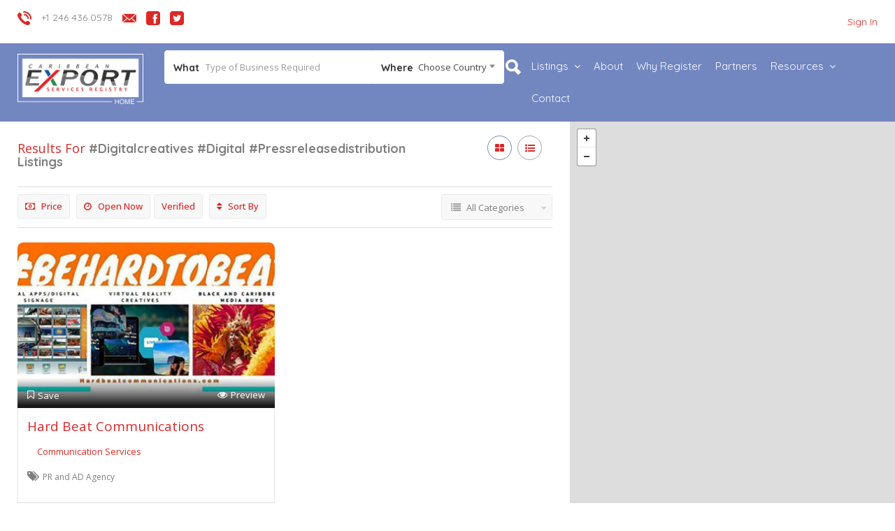

--- FILE ---
content_type: text/css; charset: UTF-8;charset=UTF-8
request_url: http://services.ceintelligence.com/wp-content/themes/listingpro/assets/css/dynamic-css.php
body_size: 46416
content:
            .lp-top-bar{                background-color: #FFFFFF            }            .header-with-topbar .lp-header-overlay:first-child,            .header-without-topbar .lp-header-overlay:first-child,            .header-menu-dropdown .lp-header-overlay:first-child            {                        }            .lp-topbar-menu li a,            .lp-top-bar-social ul li a{                color: #797979;            }            .home .lp-topbar-menu li a,            .home .lp-top-bar-social ul li a{                color: #FFFFFF;            }            .home .lp-top-bar{                background-color: rgba(0, 0, 0, 0.5);            }            .lp-header-middle,            .lp-menu-bar.lp-header-full-width-st,            .header-bg-color-class{                background-color: #7286C0            }            .home .lp-header-middle,             .home .header-bg-color-class{                background-color: #7286C0            }            .home .lp-header{            }            .lp-header-search-wrap{                            background-image: url(http://services.ceintelligence.com/wp-content/uploads/2017/04/home-temp.jpg);                        }            .lp-header-search-wrap-banner-height{                            height: 610px;                        }            .lp-header-search-wrap-set-top{                top: 0px;            }						.header-container-height{			   height: 610px;			}            .lp-category-abs2 .lp-category-abs2-inner span,            .lp-header-search .lp-search-form-submit,            .lp-listing .lp-listing-top .lp-listing-cat,            .red-tooltip + .tooltip > .tooltip-inner,            .header-style2 .lp-header-middle,            .lp-listings.list-style .lp-listing .lp-listing-bottom .lp-listing-cat i,            .lp-header-search .price-filter ul li:hover,            .header-style3 .lp-header-middle .lp-header-nav-btn button span,            .lp-listing-announcement .announcement-wrap a,            .lp-listing-review-form .review-submit-btn,            .lp-discount-btn,            .lp-header-search .price-filter ul li.active,            .lp-header-user-nav .lp-user-menu .lp-user-welcome,            .imo-widget-title-container:before,            .dis-code-copy-pop .copy-now,			.event-grid-date span,           .event-grid-ticket{                background-color: #7286C0            }            .lp-section-heading i, .lp-section-title-container i,            .lp-section-heading i,            .lp-listing .lp-listing-bottom h3 a:hover,            .lp-listings .more-listings a,            .lp-activity a:hover,            .lp-activity .lp-activity-bottom .lp-activity-review-writer a,            .footer-menu ul li a:hover,            .footer-menu ul li a:focus,            .lp-listings-widget .lp-listing .lp-listing-detail h3 a:hover,            .lp-header-title .lp-header-title-left .lp-header-breadcrumbs a:hover,            .header-style3 .lp-header-middle .lp-header-add-btn a,            .lp-listing-announcement .announcement-wrap i,            .lp-listing-faq .faq-title a span,            .lp-widget-social-links a:hover,            .flip-clock-wrapper ul li a div div.inn,            .lp-widget .lp-listing-price-range p a,            .lp-listing-additional-details li span,            .listing-page-sidebar .lp-widget ul li.lp-widget-social-links a:hover,            .online-owner-widget .lp-online-social a:hover,            .lp-discount-widget .lp-dis-code-copy span,            .lp-section-title-container .lp-sub-title a,            .lp-listing-faq .faq-title a i,						.lp-listing-faq .ui-accordion-header-icon,            .lp-header-search-form #input-dropdown li:hover span,            .lp-header-search-form #input-dropdown li:hover a,            .lp-header-search-form #input-dropdown li:hover,            .lp-header-search-form .chosen-container .chosen-results li:hover,            .lp-header-search-form .chosen-container .chosen-results li.highlighted,            .home .lp-top-bar-social ul li a:hover,            .lp-activity-review-writer a,            .lp-activity-description a,            .arrow-left:hover,            .arrow-right:hover,            .lp-menu-item-title:hover,            .lp-listing-menu-items .lp-listing-menu-item .lp-menu-item-price span,            .lp-listing-menu-items h6,            .lp-listing-menu-top span,            .widget-social-icons li a,            .lp-dis-code-copy span,            #sidebar aside.widget.widget_recent_entries li a:hover,            .element-inner-button,            .lp-header-title .lp-header-toggles a.active,            .lp-author-nav ul li a i,            .hours-select > li > button.add-hours span,            .element-inner-button,            .lp-listings .listing-slider .lp-listing-bottom-inner .lp-listing-cat,			 .event-hosted-grid label strong,            .lp-listing-menu-items .lp-listing-menu-item .lp-menu-item-price a,            .lp-event-detail-title-hosted h2 a,.lp-event-detail-side-section ul li > a,            .lp-event-attende-view-all span            {                color: #7286C0 !important;            }            .widget-social-icons li a.phone-link{                color: #797979 !important;            }            .lp-header-search .price-filter ul li:hover,            .lp-header-search .price-filter ul li.active,            .header-style3 .lp-header-middle .lp-header-nav-btn button,            .grid-style3 .lp-blog-grid-link:hover,            .lp-event-attende-view-all span{                border-color: #7286C0 !important;            }            .lp-header-search-filters .header-filter-wrap:hover,            .lp-header-search-filters .header-filter-wrap.active,            .lp-listings .more-listings a:hover,            .lp-section-title-container .lp-sub-title a:hover,            .lp-listing-timings .toggle-all-days:hover,            .lp-pagination ul li > span.current:hover, .lp-pagination ul li > span.current,            .home .lp-header-middle .lp-header-user-nav .header-login-btn:hover,            .lp-listing-action-btns .smenu div:hover,            .lp-listing-action-btns .smenu div:hover a,            .lp-listing-action-btns .smenu div a:hover,            .lp-blog-grid-author li.category-link a:hover,            .grid-style3 .lp-blog-grid-link,            .new-list-style .lp-blog-grid-link,            .grid-style3 .lp-blog-grid-shares span i:hover,            .new-list-style .lp-blog-grid-shares span i:hover,            .tagcloud a:hover,            .element-inner-button:hover,            .lp-event-attende-view-all span:hover,            .lp-detail-event-going-btn button{                color: #fff !important;                border-color: #7286C0 !important;                background-color: #7286C0 !important;            }            .lp-header-search-filters .header-filter-wrap.active i,            .lp-header-search-filters .header-filter-wrap:hover i,            .lp-header-toggles a{                color: #fff !important;            }            .lp-header-search .lp-header-search-tagline,            .left-heading .lp-sub-title{                font-family: Open Sans;            }            .lp-join-now li a{                                font-family: Quicksand                                }            lp-header-middle .lp-header-user-nav .header-login-btn:hover{                color: #7286C0 !important;                border-color: #fff;                background-color: #fff;            }            .widget-social-icons li a:hover,			.lp-header-middle .lp-header-user-nav:hover a,            .close-right-icon{                color: #7286C0 !important;            }            .lp-ann-btn, .lp-ann-btn:hover{                color: #7286C0;            }            .lp-listing-action-btns ul li#lp-book-now > a:hover,            .lp-listing-leadform-inner .form-horizontal input[type="submit"],            .page-container-second-style2 .blog-pagination a,            .page-container-second-style2 .lp-review-btn,            .contact-style2.contact-right .lp-review-btn,            .lp-banner-bottom-right a:hover{                 background-color: #7286C0 !important;                 border-color: #7286C0 !important;                 color: #fff !important;            }            .lp-listing-action-btns ul li#lp-book-now > a:hover i{                color: #fff !important;            }            .lp_auto_loc_container .lp-dyn-city{              }            .popup-header strong, .lp-listing-announcements .lp-listing-announcement .close-ann{                background-color: #7286C0            }            .lp-listing-additional-details .toggle-additional-details,            .lp-author-nav ul li a:hover, .lp-author-nav ul li a:hover i,            .lp-author-nav ul li a.active:before,            .lp-events-btns-outer button:first-child{                background-color: #7286C0;                color: #fff !important;                border-color: #7286C0            }            .app-view-reviews-all{                color: #7286C0;                border-color: #7286C0;            }            .icon-bar{                background-color: #FFFFFF;            }						.contact-right a span{               color: #7f7f7f;           }           .contact-right a span:hover{               color: #7286C0;           }    
    
	
		.banner-view-classic .lp-home-categoires li a,
		.home-categories-area .new-banner-category-view2 li a span p#cat-img-bg,
        .home-categories-area .new-banner-category-view1 li a,
        .banner-default-view-category-2 .lp-home-categoires li a span p#cat-img-bg,
        .banner-view-cat-tranparent-category .lp-upper-cat-view3 li a span p#cat-img-bg,
        .home-categories-area .lp-inside-search-view1 li a,
        .home-categories-area .lp-inside-search-view2 li a span p#cat-img-bg,
        .banner-view-cat-tranparent-category .lp-upper-cat-view4 li a,
        .home-categories-area .banner-default-view-category1 li a,
        .home-categories-area .banner-default-view-category2 li a span p#cat-img-bg,
		.banner-default-view-category4.lp-home-categoires li a,
        .banner-default-view-category4.lp-home-categoires li a span p#cat-img-bg,
		.banner-default-view-category3.lp-home-categoires li a,
        .banner-default-view-category3.lp-home-categoires li a span p#cat-img-bg,
        .new-banner-category-view.lp-home-categoires li a,
        .new-banner-category-view3.lp-home-categoires li a,
        .lp-upper-cat-view1.lp-home-categoires li a,
        .lp-upper-cat-view2.lp-home-categoires li a,
        .lp-inside-search-view.lp-home-categoires li a,
        .lp-inside-search-view3.lp-home-categoires li a,
        .home-categories-area .lp-home-categoires.new-banner-category-view4 li a{

			background: #363F48;

		}

		.home-categories-area .new-banner-category-view2 li a:hover span p#cat-img-bg, .home-categories-area .new-banner-category-view1 li a:hover, .banner-default-view-category-2 .lp-home-categoires li a:hover span p#cat-img-bg, .banner-view-cat-tranparent-category .lp-upper-cat-view3 li a:hover span p#cat-img-bg, .home-categories-area .lp-inside-search-view1 li a:hover, .home-categories-area .lp-inside-search-view2 li a:hover span p#cat-img-bg, .banner-view-cat-tranparent-category .lp-upper-cat-view4 li a:hover,.home-categories-area .banner-default-view-category1 li a:hover, .home-categories-area .banner-default-view-category2 li a:hover span p#cat-img-bg,

		.banner-default-view-category4.lp-home-categoires li a:hover,

		.banner-default-view-category3.lp-home-categoires li a:hover,.new-banner-category-view.lp-home-categoires li a:hover,.new-banner-category-view3.lp-home-categoires li a:hover,

		.lp-upper-cat-view1.lp-home-categoires li a:hover,.lp-upper-cat-view2.lp-home-categoires li a:hover,.lp-inside-search-view.lp-home-categoires li a:hover,.lp-inside-search-view3.lp-home-categoires li a:hover, .home-categories-area .lp-home-categoires.new-banner-category-view4 li a:hover{

			background: #7286C0;

		}
    .home-categories-area .lp-home-categoires.category-view-bg-transparent li a{
           background: rgba(54,63,72,0.8);
       }
       .home-categories-area .lp-home-categoires.category-view-bg-transparent li a:hover{
           background: rgba(114,134,192,0.8);
       }


		.lp-home-banner-contianer-inner-new-search .lp-search-description p, .home-categories-area .new-banner-category-view2 li a span, .banner-default-view-category-2 .lp-home-categoires li a span, .home-categories-area .lp-inside-search-view2 li a span,.home-categories-area .banner-default-view-category2 li a span, .home-categories-area ul.lp-home-categoires li a span{

			color: #FFFFFF;

		}





		.header-container.lp-header-bg .lp-color-header-style .lp-menu-container .lp-menu > div > ul > li > a,
		.header-container.lp-header-bg .lp-color-header-style .lp-menu-container .lp-menu ul li.page_item_has_children::after,
		.header-container.lp-header-bg .lp-color-header-style .lp-menu-container .lp-menu ul li.menu-item-has-children::after, .lp-menu-outer::after, #click-search-view,
		#click-search-view i, .lp-menu-container .lp-menu > div > ul > li > a,
        .lp-join-now a,
        .lp-header-full-width .lp-add-listing-btn li a,
       .lp-header-middle .header-main-menu ul li a,
       .lp-add-listing-btn ul li a,
       .lp-header-bg-black .navbar-toggle,
        .lp-header-full-width .lp-add-listing-btn li a, .lp-header-middle .lp-header-add-btn a{
			color: #FFFFFF;
		}
        .lp-header-full-width .lp-add-listing-btn li a,
        .lp-header-bg-black .navbar-toggle, .lp-header-middle .lp-header-add-btn a{
            border-color: #FFFFFF;
        }
		
		.lp-header-full-width .lp-add-listing-btn ul li a.header-list-icon, .lp-header-full-width .lp-add-listing-btn ul li a.header-list-icon-st6{
			border: 1px solid #FFFFFF;
		}



		.lp-header-with-bigmenu .lp-join-now a,.lp-header-with-bigmenu .lp-add-listing-btn ul li a{

			color: #FFFFFF ;
		}
		.lp-header-with-bigmenu .lp-join-now a:hover,.lp-header-with-bigmenu .lp-add-listing-btn ul li a,.lp-header-with-bigmenu .nav .open > a,.lp-header-with-bigmenu .nav .open > a:hover,.lp-header-with-bigmenu .nav .open > a:focus,.lp-header-with-bigmenu .nav > li > a:hover,.lp-header-with-bigmenu .nav > li > a:focus,.lp-mega-menu-outer #menu-main li a:hover,.about-box-icon-style2 i,.lp-total-meta ul li a:hover,
		.lp-total-meta ul li a:hover span,.lp-total-meta ul .active a,.lp-total-meta ul .active a span,.theme-color,
		.lp-qoute-butn a,.lp-mega-menu-outer .lp-menu ul li:hover a,.theme-color span,
		.stickynavbar #nav_bar ul li a:hover{

			color: #7286C0 ;
		}
		.theme-color,.listing-category-slider4 .slick-prev:hover:before,.listing-category-slider4 .slick-next:hover:before{
			color: #7286C0 !important;
		}
		.lp-category-icon-outer,.lp-right-content-box .lp-social-box ul li a i:hover,.lp-detail-services-box ul li a:hover,.lp-detail-offers-content a,.lp-offer-count,.lp-quote-submit-btn,.lp-left-filter .search-filters .sortbyrated-outer ul li a:hover,.lp-qoute-butn a:first-child,.lp-new-social-widget li i{
			background-color:#7286C0 ;

		}
		.listing-second-view .widget-box.business-contact.lp-lead-form-st input.lp-review-btn,
		.listing-style-3 a.open-map-view:hover,.listing-app-view .listing-app-view2 .lp-listing-announcement .announcement-wrap.last .announcement-btn{
            color: #7286C0;
            border: 1px solid #7286C0;
        }

        .widget-box.business-contact.lp-lead-form-st .contact-form.quickform form.form-horizontal .form-group.pos-relative i.lp-search-icon,
		.listing-app-view .listing-app-view2 .single_listing .review-form .form-submit .lp-review-btn{
            color: #7286C0;
        }

        .widget-box.business-contact.lp-lead-form-st .contact-form.quickform form.form-horizontal .form-group.pos-relative:hover input.lp-review-btn,#see_filter:hover {
           background: #7286C0;
        }
        .lp-search-bar-header .lp-header-search-button .lp-search-bar-right .icons8-search.lp-search-icon:hover,
		.listing-app-view2 .toggle-all-days:hover,.lp-menu-app-view-outer .lp-menu-type-heading,
		.listing-app-view .listing-app-view2 .lp-listing-announcement .announcement-wrap.last .announcement-btn:hover,
		.listing-app-view .listing-app-view2 .single_listing .review-form .form-submit .lp-review-btn:hover{
            background: #7286C0;
            color: #fff;
        }

		.lp-qoute-butn a,.listing-app-view2 .toggle-all-days:hover,
		.listing-app-view .listing-app-view2 .single_listing .review-form .form-submit .lp-review-btn:hover,.listing-app-view .listing-app-view2 .single_listing .review-form .form-submit .lp-review-btn{
			border-color:#7286C0 ;
		}
		.lp-detail-services-box ul li a:hover,.lp-left-filter .search-filters > ul > li > a:hover,.list_view .lp-grid3-category-outer span.cat-icon{

			background-color:#7286C0 !important;
		}

		.lp-header-with-bigmenu .lp-join-now a,.lp-header-with-bigmenu .lp-add-listing-btn ul li a{

			color: #FFFFFF ;
		}
		.lp-header-with-bigmenu .lp-join-now a:hover,.lp-header-with-bigmenu .lp-add-listing-btn ul li a,.lp-header-with-bigmenu .nav .open > a,.lp-header-with-bigmenu .nav .open > a:hover,.lp-header-with-bigmenu .nav .open > a:focus,.lp-header-with-bigmenu .nav > li > a:hover,.lp-header-with-bigmenu .nav > li > a:focus,.lp-mega-menu-outer #menu-main li a:hover,.about-box-icon-style2 i,.lp-total-meta ul li a:hover,
		.lp-total-meta ul li a:hover span,.lp-total-meta ul .active a,.lp-total-meta ul .active a span,.theme-color,
		.lp-qoute-butn a,.lp-mega-menu-outer .lp-menu ul li:hover a,.theme-color span,
		.stickynavbar #nav_bar ul li a:hover{

			color: #7286C0 ;
		}
		.theme-color,.listing-category-slider4 .slick-prev:hover:before,.listing-category-slider4 .slick-next:hover:before,
		.listing-app-view .listing-app-view2 .lp-listing-announcement .announcement-wrap.last .announcement-btn{
			color: #7286C0 !important;
		}
		.lp-category-icon-outer,.lp-right-content-box .lp-social-box ul li a i:hover,.lp-detail-services-box ul li a:hover,.lp-detail-offers-content a,.lp-offer-count,.lp-quote-submit-btn,.lp-left-filter .search-filters .sortbyrated-outer ul li a:hover,.lp-qoute-butn a:first-child,.lp-new-social-widget li i{
			background-color:#7286C0 ;

		}

		.lp-qoute-butn a{
			border-color:#7286C0 ;
		}
		.lp-detail-services-box ul li a:hover,.lp-left-filter .search-filters > ul > li > a:hover,.list_view .lp-grid3-category-outer span.cat-icon{

			background-color:#7286C0 !important;
		}

        .footer-style1 .footer-upper-bar,
        .footer-style2,
        .footer-style4,
        .footer-style5,
        .footer-style7,
        .footer-style8,
        .footer-style10,
        .footer-style11{
            background-color: #FFFFFF;
        }
        .footer-style1 .footer-bottom-bar,
        .footer-style3,
        .footer4-bottom-area,
        .footer5-bottom-area,
        .footer-style6,
        .footer7-bottom-area,
        .footer8-bottom-area,
        .footer-style8-bg-logo,
        .footer-style9,
        .footer10-bottom-area{
            background-color: #FFFFFF;
        }

        .footer-style1 .footer-upper-bar,
        .footer-style1 .footer-upper-bar a,
        .padding-top-60 .widget h2,
        .padding-top-60 .widget a,
        .padding-top-60 .widget span,
        .padding-top-60 .widget p{
                    color: #666666 !important;
            border-color: #666666                }
		
		.footer-about-company li:before{

        
					background-color: #666666 !important;

				
        } 
		
        footer.style3 .container,
        footer.style3 .copyrights,
        footer.style3 .footer-menu ul li a,
        .footer-bottom-bar .footer-about-company li,
        .footer-bottom-bar .credit-links,
        .footer-bottom-bar .credit-links a,
        footer .widget-title,
        footer .widget-title h2,
        footer .widget a,
        footer .widget span,
        footer .widget p,
        footer .tagcloud a,
        footer.footer-style9 .footer-menu li a,
        .footer4-bottom-area .footer-menu li a,
        .footer4-bottom-area .copyrights,
        .footer5-bottom-area .copyrights{
                    color: #666666 !important;
            border-color: #666666;
                }
		
		
            .header-front-page-wrap .lp-header-full-width .lp-menu-bar{
                background-color: #7286C0;
            }

            .header-right-panel .lp-menu > ul li a,
           .lp-menu > ul li a,
            .lp-menu ul li.page_item_has_children::after,
            .lp-menu ul li.menu-item-has-children::after{
                color: #FFFFFF !important;
            }
            .header-inner-page-wrap .lp-menu-bar-color{
            background-color: #7286C0            }
            .header-inner-page-wrap .header-filter .input-group.width-49-percent.margin-right-15.hide-where,
            .header-inner-page-wrap .header-filter .input-group.width-49-percent,
            .header-inner-page-wrap .header-filter .input-group.width-49-percent.margin-right-15 {
                border:1px solid #FFFFFF;
            }
            .header-inner-page-wrap .lp-header-bg-black .navbar-toggle,
            .header-inner-page-wrap .lp-header-bg-black.header-fixed .navbar-toggle{
                color: #FFFFFF;
                border-color: #FFFFFF;
            }
            		.lp-topbar {
			background-color: #FFFFFF		}
		
				.listing-page{
			background-image:url(http://services.ceintelligence.com/wp-content/uploads/2019/12/mast-due-diligence.jpg);
		}
		
				.header-container.lp-header-bg{
			background-image:url(http://services.ceintelligence.com/wp-content/uploads/2017/04/home-temp.jpg);
			background-repeat:no-repeat;
			background-position:center top;
		}
					.call-to-action2 h1{
				background-image:url(http://services.ceintelligence.com/wp-content/themes/listingpro/assets/images/new/hb.png);
				background-repeat:no-repeat;
				background-position:center center;
			}
		.listing-app-view .admin-top-section .user-details .user-portfolio,.listing-app-view .user-detail-wrap{
			background-image:url(http://services.ceintelligence.com/wp-content/themes/listingpro/assets/images/admin/adminbg.jpg);
			background-repeat:no-repeat;
			background-position:center center;
		}
		.lp-blog-style2-inner .lp-blog-grid-author li .fa,.lp-blog-grid-author2 li .fa,
		.listing-app-view .footer-app-menu ul li a:hover,.listing-app-view .small-scrren-app-view .sign-login-wrap a,
		.listing-app-view .small-scrren-app-view .add-listing-btn,
		.googledroppin,.googledroppin:hover{
			color: #7286C0;
		}
		.city-girds2 .city-thumb2  .category-style3-title-outer,.single-tabber2 ul .active a:after,.waycheckoutModal .btn-default:hover,
		.list_view .lp-grid-box-bottom .lp-nearest-distance,.grid_view2 .lp-grid-box-bottom .lp-nearest-distance{
			background: #7286C0;
		}
		.single-tabber2 ul li a:hover,.single-tabber2 ul .active a,#sidebar aside ul li a:hover,#sidebar .jw-recent-posts-widget ul li .jw-recent-content a:hover,
		.blog-read-more-style2 a,.blog-read-more a{
			color: #7286C0;

		}
		.waycheckoutModal .btn-default:hover{
			border-color:#7286C0 !important;

		}
		.blog-detail-link,.listing-app-view .footer-app-menu ul li:hover{
			color: #7286C0 !important;
			border-color:#7286C0 !important;
		}
		.blog-detail-link:hover,.video-bottom-search-content,.listing-app-view.login-form-pop-tabs{
			background-color: #7286C0 !important;

		}
		#sidebar aside h2.widget-title:after{
			background: #7286C0;

		}
		.app-view-header .lp-menu-bar,.slider-handle,.tooltip-inner{
			background: #7286C0;

		}
		.review-secondary-btn,.blog-read-more a:hover,
		.lp-tooltip-outer .lp-tool-tip-content .sortbyrated-outer ul li .active{
			background: #7286C0 !important;
			border-color: #7286C0 !important;
		}
		.location-filters-wrapper #distance_range_div input[type=range]::-webkit-slider-thumb,#distance_range_div_btn a:hover,.location-filters-wrapper #distance_range_div input[type=range]::-moz-range-thumb,.location-filters-wrapper #distance_range_div input[type=range]::-ms-thumb{

			background:#7286C0 !important;
		}
		.tooltip.top .tooltip-arrow{

			border-top-color: #7286C0;
		}
		input:checked + .slider{

			background-color: #7286C0;
		}
		.listing-app-view .app-view-filters .close{
			border-color: #7286C0 !important;
			color: #7286C0;
		}
		.listing-app-view .app-view-filters .close:hover{
			background: #7286C0;
		}
		.listing-app-view .small-scrren-app-view .mm-listview a:hover,.listing-app-view .small-scrren-app-view .mm-listview a:focus{

			color: #7286C0 !important;

		}


						 .lp-header-overlay,.page-header-overlay, .lp-home-banner-contianer-inner-video-outer{
				background-color: rgba(0, 0, 0, 0.6);
			}
		
				.lp-home-banner-contianer {
			height: 610px;
		}
		
		.lp-home-banner-contianer-1 {
			height: 370px;
		}

		


		.lp-list-view-edit li a:hover, .review-post p i, .lp-header-full-width.lp-header-bg-grey .lp-add-listing-btn li a:hover,
		.lp-header-full-width.lp-header-bg-grey .lp-add-listing-btn li a, .lp-header-bg-grey .navbar-toggle, .lp-search-bar-all-demo .add-more,
		.lp-bg-grey .lp-search-bar-left .border-dropdown .chosen-container-single span::after, .lp-right-grid .add-more,
		.lp-search-bar-all-demo .add-more, .lp-right-grid .add-more, .video-option > h2 > span:first-of-type i, .count-text.all-listing,
		.lp-bg-grey .lp-search-bar-left .border-dropdown .chosen-container-single span::after, a.watch-video.popup-youtube,
		.dashboard-content .tab-content.dashboard-contnt h4 a, .campaign-options ul li i.fa-bar-chart, .email-address,
		body .grid_view2 a.add-to-fav.lp-add-to-fav.simptip-position-top.simptip-movable:hover > i, .wpb_wrapper > ul > li::before,
		body .grid_view2 a.add-to-fav.lp-add-to-fav.simptip-position-top.simptip-movable:hover > span, .lp-h4 a:hover,
		.promote-listing-box .texual-area > ul li i, .row.invoices-company-details a:hover, .checkout-bottom-area ul.clearfix > li > a:hover,
		.lp-all-listing span.count > p, .lp-all-listing span.count, h1 a:hover, h2 a:hover, h3 a:hover, h4 a:hover, h5 a:hover, h6 a:hover,
		.lp-h1 a:hover, .lp-h2 a:hover, .lp-h3 a:hover, .lp-h5 a:hover, .lp-h6 a:hover, .lp-blog-grid-category a:hover,
		.lp-blog-grid-title h4 a:hover, .footer-menu li a:hover, .post-rice, .tags-container li a label, .tags-container li a:hover span,
		.ui-accordion .ui-accordion-header span, .post-stat .fa-star, .listing-page-result-row p a:hover, p a.achor-color,
		.blog-tags ul li a:hover, .post-meta-left-box .breadcrumbs li a:hover, .post-meta-right-box .post-stat li a:hover,
		.parimary-link:hover, .secodary-link, blockquote::after, .lp-blockquote::after, .colored, .lp-add-listing-btn ul li a:hover,
		.listing-second-view .post-meta-right-box .post-stat a.add-to-fav:hover, .lp-list-view-paypal-inner h4:hover,
		.listing-second-view .post-meta-right-box .post-stat a.add-to-fav:hover span, .overlay-video-thumb:hover i,
		body .lp-grid-box-contianer a.add-to-fav.lp-add-to-fav.simptip-position-top.simptip-movable:hover i,
		.bottom-links a,.lp-list-view-content-upper h4:hover, .lp-blog-grid-author li a:hover, .lp-blog-grid-author li:hover,
		.dashboard-content .lp-pay-options .lp-promotebtn:hover, .dashboard-content .lp-pay-options .lp-promotebtn,
		.tags-container li a span.tag-icon, .lp-grid-box-price li > a:hover, .lp-grid-box-bottom .pull-left a:hover,
		.tags-container li a:hover span, .menu ul.sub-menu li:hover > a, .menu ul.children li:hover > a,
		.post-stat li a:hover, .lp-tabs .lp-list-view .lp-list-view-content-upper h4:hover, .lp-tabs .lp-list-view .lp-list-view-paypal-inner h4:hover,
		.post-reviews .fa-star, .listing-second-view .map-area .listing-detail-infos ul li a:hover > span,
		.widget-contact-info .list-st-img li a:hover, .get-directions > a:hover, body .grid_view2 a.add-to-fav.lp-add-to-fav:hover span,
		ul.post-stat li > a:hover > span i, .lp-grid-box-left.pull-left > ul > li > a:hover,
		.grid_view2 .lp-post-quick-links > li a:hover, .list_view .lp-post-quick-links > li a:hover,
		.lp-grid-box-description h4.lp-h4 > a:hover, body .list_view a.add-to-fav.lp-add-to-fav:hover span,
		body .list_view a.add-to-fav.lp-add-to-fav:hover, .grid_view2 .lp-post-quick-links > li a:hover > i,
		.list_view .lp-post-quick-links > li a:hover > i, .list_view .lp-post-quick-links > li a > i:hover,
		.listing-second-view .features.list-style-none > li a:hover > i, .listing-second-view .features li > a:hover span i,
		.lp-join-now ul.lp-user-menu > li:hover > a, .listing-second-view .claim-area a.phone-number.md-trigger.claimformtrigger2:hover,
		.listing-view-layout > ul li a.active, .listing-view-layout > ul li a:hover, .listing-style4 #lp-find-near-me .near-me-btn.active{
			color: #7286C0;
		}

		.dashboard-tabs ul li ul li.active a {
			color: #7286C0 !important;
		}

		.ui-tooltip, .md-closer, .post-submit .ui-tabs .ui-tabs-nav li a, #success span p, .lp-list-view-paypal,
		.lp-listing-form input[type=radio]:checked + label::before, .lp-listing-form input[type=submit], .lp-invoice-table tr td a,
		.lp-modal-list .lp-print-list, .lp-tabs .lp-pay-publsh, .lp-dropdown-menu ul li a:hover,
		.listing-second-view .online-booking-form > a.onlineform.active, .listing-second-view .online-booking-form > a.onlineform:hover,
		.listing-second-view .listing-post article figure figcaption .bottom-area .listing-cats, .top-heading-area,
		.lp-dropdown-menu ul li a:hover,
		.listing-second-view .online-booking-form .booking-form input[type="submit"], .lp-price-main .lp-title,
		.ui-datepicker-header.ui-widget-header.ui-helper-clearfix.ui-corner-all, .calendar-month-header,
		.lp-search-bar-all-demo .lp-search-btn:hover, .lp-bg-grey .input-group-addon, .lp-search-bar-all-demo .lp-search-btn:hover,
		.lp-bg-grey .input-group-addon, .hours-select > li > button.add-hours, .typeahead__container .typeahead__button > button,
		.form-group .lp-search-bar-right, a.watch-video.popup-youtube:hover, .active-packages-area .table-responsive .top-area,
		.lp-grid-box-contianer .md-close i:hover, .listing-second-view a.secondary-btn.make-reservation,
		.list-st-img.list-style-none li a.edit-list:hover, .mm-menu .mm-navbar.mm-navbar-top, .lp-user-menu li a:hover,
		.fc-widget-content .fc-content-skeleton .fc-day-grid-event.fc-h-event.fc-event.fc-start.fc-end:hover,
		.lp-primary-btn:hover, .lp-search-btn, .lp-home-categoires li a:hover, .lp-post-quick-links li a.icon-quick-eye,
		.md-close i, .menu ul.sub-menu li a:hover, .menu ul.children li a:hover, .user-portfolio-stat ul li i,
		.lp-submit-btn:hover, .secondary-btn, .list-st-img li a:hover, .price-plan-box, .btn-first-hover, .btn-second-hover:hover,
		.ui-autocomplete li:hover, .tes-icon i, .menu ul.sub-menu li:hover > a, .menu ul.children li:hover > a,	.mm-listview .mm-next,
		.mm-navbar-size-1 a, .mm-listview a:hover, .active-tag:hover, .dashboard-content .lp-pay-options .lp-promotebtn:hover,
		.double-bounce1, .double-bounce2, .lpmap-icon-shape.cardHighlight, [data-tooltip].simptip-position-top::after,
		[data-tooltip].simptip-position-top::after, [data-tooltip].simptip-position-bottom::after,
		[data-tooltip].simptip-position-left::after, [data-tooltip].simptip-position-right::after,
		.menu ul.children li > a::before, .menu ul.sub-menu li > a::before, .lp-user-menu li > a::before,
		.currency-signs > ul > li > a.active, .search-filters > ul > li > a.active,div#lp-find-near-me ul li a.active,
		.select2-container--default .select2-results__option--highlighted[aria-selected], .bookingjs-form .bookingjs-form-button:hover, a.googleAddressbtn:hover, a.googleAddressbtn.active, .lp-recurring-button-wrap input[type=checkbox]:checked + label::before {
			background-color: #7286C0;
		}
		a.lp-change-plan-btn:hover {
			background-color: #7286C0 !important;
			border-color: #7286C0 !important;
		}

		.lp-tabs .panel-heading li.active a, .ui-state-default.ui-state-highlight {
			background-color: #7286C0 !important;
		}

		.lp-grid-box-price .category-cion a, .ui-state-default.ui-state-highlight, .lp-header-full-width.lp-header-bg-grey .lp-add-listing-btn li a:hover,
		.lp-header-full-width.lp-header-bg-grey .lp-add-listing-btn li a, .lp-header-bg-grey .navbar-toggle, .lp-bg-grey .lp-interest-bar input[type="text"],
		.lp-bg-grey .chosen-container .chosen-single, .lp-bg-grey .lp-interest-bar input[type="text"], .lp-bg-grey .chosen-container .chosen-single,
		a.watch-video.popup-youtube, .listing-second-view a.secondary-btn.make-reservation,
		.fc-widget-content .fc-content-skeleton .fc-day-grid-event.fc-h-event.fc-event.fc-start.fc-end,
		.lpmap-icon-contianer, .dashboard-content .lp-pay-options .lp-promotebtn,.currency-signs > ul > li > a.active,
		.listing-view-layout > ul li a.active, .listing-view-layout > ul li a:hover, .search-filters > ul > li > a.active, div#lp-find-near-me ul li a.active {
			border-color: #7286C0;
		}

		.ui-autocomplete li:hover {
			border-color: #7286C0 !important;
		}
		a.googleAddressbtn.active::after,
		.ui-tooltip::after {
			border-top-color: #7286C0;
		}
		.dashboard-content .lp-main-tabs .nav-tabs > li.active > a, [data-tooltip].simptip-position-left::before,
		.dashboard-content .lp-main-tabs .nav-tabs > li a:hover, .dashboard-tabs.lp-main-tabs.text-center  ul  li  a.active-dash-menu {
			border-left-color: #7286C0;
		}

		.lpmap-icon-shape.cardHighlight::after, [data-tooltip].simptip-position-top::before {
			border-top-color: #7286C0 !important;
		}

		.dashboard-tabs.lp-main-tabs.text-center > ul > li.opened:hover > a,
		.dashboard-tabs.lp-main-tabs.text-center > ul > li:hover > a,
		.dashboard-tabs.lp-main-tabs.text-center ul li a.active-dash-menu {
			border-left-color: #7286C0 !important;
		}

		[data-tooltip].simptip-position-right::before, [data-tooltip].simptip-position-top.half-arrow::before,
		[data-tooltip].simptip-position-bottom.half-arrow::before {
			border-right-color: #7286C0 !important;
		}

		[data-tooltip].simptip-position-top::before {
			border-top-color: #7286C0 !important;
		}
		[data-tooltip].simptip-position-bottom::before {
			border-bottom-color: #7286C0 !important;
		}


		.lp-primary-btn, .lp-search-btn:hover, .dashboard-tabs, .nav-tabs > li > a:hover,
		.nav-tabs > li.active > a, .nav-tabs > li.active > a:hover, .nav-tabs > li.active > a:focus, .lp-submit-btn, .secondary-btn:hover,
		.list-st-img li a, .btn-first-hover:hover, .btn-second-hover, .about-box-icon, .upload-btn:hover, .chosen-container .chosen-results li.highlighted,
		.secondary-btn:active, .lp_confirmation .list-st-img li a.edit-list, .secondary-btn:focus, .resurva-booking .hidden-items input.lp-review-btn,
		input.lp-review-btn:hover, .dashboard-content .lp-list-page-list .lp-list-view .lp-rigt-icons .remove-fav i:hover,
		.lp-topbar, .lp-home-categoires li a, .lp-grid-box-bottom,  .form-group .lp-search-bar-right:hover,
		.post-submit .ui-tabs .ui-tabs-nav li.ui-state-active a, .lp-list-pay-btn a:hover, .lp-modal-list .lp-print-list:hover,
		.listing-second-view .online-booking-form > a.onlineform, .listing-second-view .contact-form ul li input[type="submit"],
		.listing-second-view .online-booking-form .booking-form, .listing-second-view .ask-question-area > a.ask_question_popup,
		.widget-box.business-contact .contact-form.quickform form.form-horizontal .form-group.pos-relative:hover input.lp-review-btn,
		.listing-second-view a.secondary-btn:hover, .submit-images:hover > a.browse-imgs, .lp-price-main .lp-upgrade-color,
		.lp-price-main .lp-upgrade-color:hover, .lp-price-main .lp-without-prc:hover, .featured-plan .lp-price-free.lp-without-prc.btn,
		.hours-select > li > button.add-hours:hover, .dashboard-content .postbox table.widefat a.see_more_btn:hover,
		#input-dropdown li:hover span, #input-dropdown li:hover a, #input-dropdown li:hover, .thankyou-panel ul li a:hover,
		.dashboard-content .promotional-section a.lp-submit-btn:hover, .widget-box.reservation-form a.make-reservation,
		.dashboard-content .lp-pay-options .promote-btn.pull-right:hover, .lp-dashboard-right-panel-listing ul li a.reply:hover,
		.dashboard-content .lp-list-view-content-bottom ul.lp-list-view-edit > li > a:hover,
		.dashboard-content .lp-list-view-content-bottom ul.lp-list-view-edit > li > a:hover > span, .form-group.mr-bottom-0 > a.md-close:hover,
		.lp-rigt-icons.lp-list-view-content-bottom .list-st-img li input.lp-review-btn:hover, .lp-contact-support .secondary-btn:hover,
		.lp-rigt-icons.lp-list-view-content-bottom .list-st-img li a.edit-list:hover,
		.dashboard-content .user-recent-listings-inner .lp-list-page-list .remove-fav.md-close:hover,
		.resurva-booking .lp-list-view-inner-contianer ul li form:hover > span, .listing-second-view a.secondary-btn.make-reservation:hover,
		.dashboard-content .lp-pay-options .promotebtn:hover,
		#select2-searchlocation-results .select2-results__option.select2-results__option--highlighted, .bookingjs-form .bookingjs-form-button, a.googleAddressbtn {
			background-color: #DD2726;
		}

		.lp-tabs .lp-pay-publsh:hover {
			background-color: #DD2726 !important;
		}

		input, .form-group label, .post-stat  li,
		.post-stat  li a, .listing-page-result-row p a, p a.achor-color:hover,
		.form-group label, .blog-tags ul li a, .post-meta-left-box .breadcrumbs li a, .post-meta-left-box .breadcrumbs li span,
		.tags-container li a span, .price-plan-content ul li span, .paragraph-form, .form-review-stars li i, .form-review-stars li a ,
		.post-meta-right-box .post-stat li a, .parimary-link, .secodary-link:hover, blockquote, .upload-btn, input.lp-review-btn,
		.lp-blockquote, .listing-second-view a.secondary-btn i, .bottom-links a:hover, .resurva-booking .hidden-items input.lp-review-btn:hover,
		.lp-menu .has-menu > a::after, .listing-second-view .post-meta-right-box .post-stat a.secondary-btn i, a.browse-imgs,
		.listing-second-view a.secondary-btn, .listing-second-view .contact-form ul li input[type="submit"]:hover,
		.listing-second-view .features li span i, .listing-second-view .post-meta-right-box .post-stat > li > a span.email-icon,
		.lp-price-free, .dashboard-content .tab-content.dashboard-contnt .ui-sortable-handle, .thankyou-panel ul li a,
		.dashboard-content .postbox table.widefat a.see_more_btn, .dashboard-content .promotiona-text > h3,
		.dashboard-content .lp-face.lp-front.lp-pay-options > h3, .dashboard-content .lp-face.lp-dash-sec > h4,
		.dashboard-content .lp-pay-options .lp-promotebtn, .dashboard-content .promote-btn.pull-right::before,
		.dashboard-content .lp-list-view-content-bottom ul.lp-list-view-edit > li > a, .lp-dashboard-right-panel-listing ul li a.reply,
		.dashboard-content .lp-list-view-content-bottom ul.lp-list-view-edit > li > a > span,
		.lp-rigt-icons.lp-list-view-content-bottom .list-st-img li input.lp-review-btn,
		.lp-rigt-icons.lp-list-view-content-bottom .list-st-img li a.edit-list,
		.lp-rigt-icons.lp-list-view-content-bottom .list-st-img li input.lp-review-btn::before,
		.lp-rigt-icons.lp-list-view-content-bottom .list-st-img li a.edit-list::before, .form-group.mr-bottom-0 > a.md-close,
		.lp-rigt-icons.lp-list-view-content-bottom .list-st-img li a.edit-list > span, .lp-contact-support .secondary-btn i,
		.widget-box.business-contact .contact-form.quickform form.form-horizontal .form-group.pos-relative i.lp-search-icon,
		.dashboard-content .user-recent-listings-inner .lp-list-page-list .remove-fav.md-close > span,
		.dashboard-content .lp-list-page-list .lp-list-view .remove-fav i,
		.resurva-booking ul li.clearfix > form#booking > span, .dashboard-content .lp-pay-options .promotebtn {
			color: #DD2726;
		}

		.nav-tabs > li > a::after{
			border-bottom-color: #DD2726;
		}
		.upload-btn, .listing-second-view a.secondary-btn, .listing-second-view .contact-form ul li input[type="submit"],
		input.lp-review-btn, a.browse-imgs, .lp-price-free, .dashboard-content .postbox table.widefat a.see_more_btn,
		.dashboard-content .lp-pay-options .promote-btn.pull-right, .widget-box.reservation-form a.make-reservation,
		.thankyou-panel ul li a, .dashboard-content .lp-list-view-content-bottom ul.lp-list-view-edit > li > a,
		.lp-dashboard-right-panel-listing ul li a.reply, .lp-rigt-icons.lp-list-view-content-bottom .list-st-img li input.lp-review-btn,
		.lp-rigt-icons.lp-list-view-content-bottom .list-st-img li a.edit-list,
		.dashboard-content .user-recent-listings-inner .lp-list-page-list .remove-fav.md-close, .form-group.mr-bottom-0 > a.md-close,
		.lp-contact-support .secondary-btn:hover, .resurva-booking .lp-list-view-inner-contianer ul li form > span,
		.listing-second-view a.secondary-btn.make-reservation:hover, .dashboard-content .lp-pay-options .promotebtn {
			border-color: #DD2726;
		}

		.menu ul.children li:hover > a, .menu ul.sub-menu li:hover > a, .lp-user-menu li:hover > a,
		.grid_view2 .lp-post-quick-links > li a, .list_view .lp-post-quick-links > li a {
			background-color: transparent !important;
		}


	.lp-coupns-btns:hover,
        .lp-menu-step-two-btn button:hover,
        .lp-menu-save-btns button:hover,
        .lp-form-feild-btn:hover {
            background-color: #7286C0;
        }

       .lp-menu-step-two-btn button:hover,
       .lp-menu-save-btns button:hover,
       .lp-form-feild-btn:hover {
           background-color: #7286C0;
       }

       .lp-menu-step-two-btn button span,
       .lp-menu-step-two-btn button,
       .lp-step-icon i,
       .lp-choose-menu .lp-listing-selecter-drop a,
       .lp-menu-container-outer .ui-tabs .ui-tabs-nav .ui-tabs-active a,.lp-header-togglesa .listing-view-layout-v2 ul li .active .fa{
           color: #7286C0;
       }

       .lp-menu-step-two-btn button,.lp-header-togglesa .listing-view-layout-v2 ul li .active .fa,.lp-header-togglesa .listing-view-layout-v2 ul li .fa:hover,.listing-page-sidebar .lp-listing-price-range .claim-area a.phone-number{
           border: 1px solid #7286C0;
       }

       .lp-form-feild-btn,
       .lp-location-picker-outer .active,.lp-listing-price-range #lp-report-listing a,#lp-find-near-me .near-me-btn:hover,.listing-simple .post-with-map-container-right #lp-find-near-me a.active:hover,.listing-with-map .post-with-map-container-right #lp-find-near-me a.active:hover{
           border-color: #7286C0;
       }

       .lp-left-content-container a:hover,
       .lp-form-feild-btn,.lp-header-togglesa .listing-view-layout-v2 ul li .fa:hover,.lp-listing-review .lp-review-left .lp-review-name{
           color: #7286C0;
       }

       .lp-review-reply-btn,.lp-dashboard-new .sidebar-nav>.sidebar-brand,.lp-public-reply-btn a:hover,
       .lp-public-reply-btn a:focus{
           background-color: #7286C0;
       }

       .lp-add-new-btn,
       .lp-let-start-btn,
       .lp-location-picker-outer .active,.arrow-left,.arrow-right,.lp-listing-menu-items h6:after{
           background: #7286C0;
       }
       .lp-listings.list-style .lp-listing .lp-listing-bottom .lp-listing-cat,
       .lp-listings.grid-style .lp-listing-location a:hover,.lp-listings.grid-style .lp-listing-location:hover .fa,.listing-page-sidebar .lp-listing-price-range .claim-area a.phone-number,.grid-style .lp-listing-cat,
	   .listing-slider .lp-listing .lp-listing-bottom-inner .lp-listing-cats a:hover{
           color: #7286C0 !important;
       }
       .lp-sorting-filter-outer .active,.lp-sorting-filter-outer .active:hover,.lp-sorting-filter-outer li a:hover,.lp-listing-price-range #lp-report-listing a{
           border-bottom:1px solid #7286C0!important;
           color: #7286C0 !important;
       }
       .lp-sorting-filter-outer .active .fa,.lp-header-search-filters .more-filters,.lp-sorting-filter-outer li:hover a,.lp-sorting-filter-outer li:hover a .fa,#lp-find-near-me .near-me-btn:hover{
           color: #7286C0 !important;
       }


       
       .lp-listing-price-range .claim-area a.phone-number:hover,
       .lp-listing-price-range #lp-report-listing a:hover{

           border-color: #7286C0;
           background-color: #7286C0;
       }
        .hidding-form-feilds .form-group input[type="text"]:focus,
        .hidding-form-feilds .form-group input[type="email"]:focus,
        .hidding-form-feilds .form-group textarea:focus,
        .hidding-form-feilds .form-group select:focus {
        
            border-left: 3px solid #7286C0;
            
        }
		.review-submit-btn:hover,.lp-listing-leadform-inner .form-horizontal input[type="submit"]:hover,.lp-header-search .price-filter ul li:hover,.lp-header-search .form-group .lp-search-bar-right:hover .lp-search-form-submit{
            background-color:rgba(114,134,192,0.9);
        }
			.lp-header-full-width .lp-add-listing-btn ul li a:hover,
		.lp-header-middle .lp-header-add-btn a:hover{
		background-color: #fff;
		color: #333;
		border-color: #fff;
		}
		
			.lp-menu-container .lp-menu > div > ul > li > a{

					font-family: Quicksand;
								
		}
		
				body{
					font-family: Quicksand;
									font-weight:400;
							color:#7f7f7f;
						}
		
				h1, h1 a, .lp-h1, .lp-h1 a {
					font-family: Open Sans;
											color:#333;
						}
		
				h2, h2 a, .lp-h2, .lp-h2 a {
					font-family: Open Sans;
							font-size:32px;
							font-weight:400;
							color:#dd2726;
							line-height:32px;
				}
		
				h3, h3 a, .lp-h3, .lp-h3 a {
					font-family: Open Sans;
									font-weight:400;
							color:#dd2726;
						}
		
				h4, .lp-h4, h4 a, .lp-h4 a {
					font-family: Open Sans;
									font-weight:400;
							color:#dd2726;
						}
		
				h5, .lp-h5, h5 a, .lp-h5 a {
					font-family: Quicksand;
											color:#333;
						}
		
				h6, .lp-h6, h6 a, .lp-h6 a {
					font-family: Quicksand;
							font-size:16px;
									color:#333;
							line-height:27px;
				}
		
				p,span,input,.post-detail-content,li a,.show a,.lp-grid-box-description ul,.chosen-container,.accordion-title,.lp-grid-box-bottom a,time,label,#input-dropdown li a,#input-dropdown span, .lpdoubltimes em {
					font-family: Open Sans;
											color:#7f7f7f;
						}
		

    
    
    